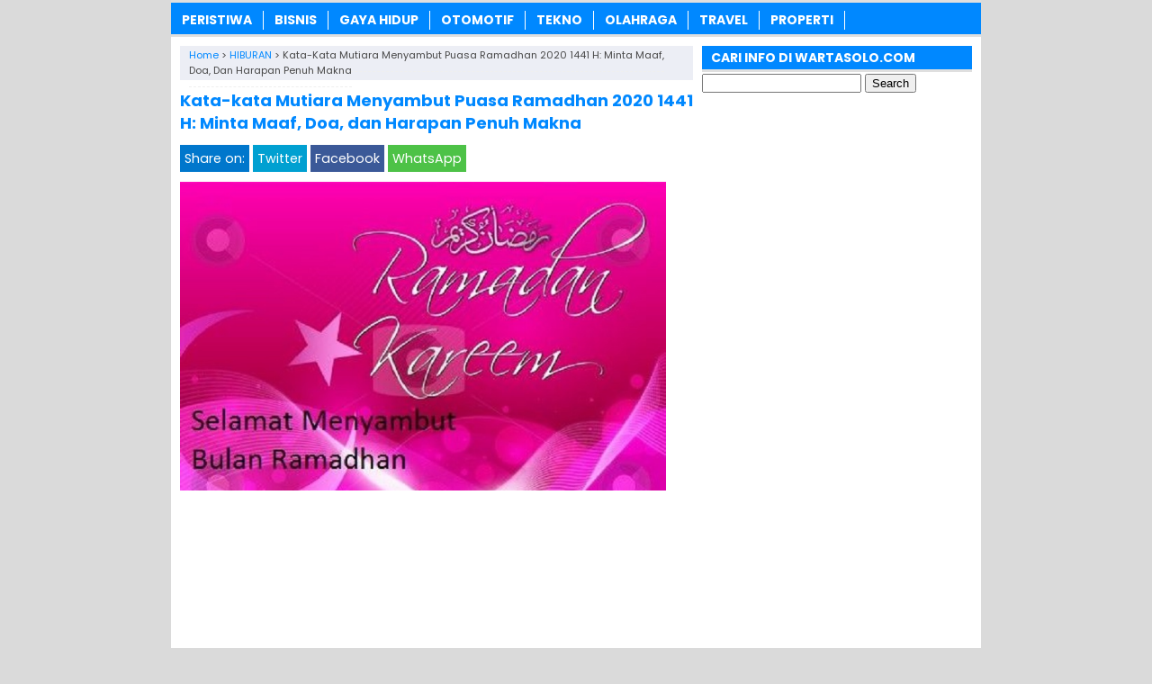

--- FILE ---
content_type: text/html; charset=UTF-8
request_url: https://www.wartasolo.com/35422/kata-kata-mutiara-menyambut-ramadhan.html
body_size: 12568
content:
<!DOCTYPE html>
<!--[if IE 7]><html class="ie7 no-js"  lang="en-US"<![endif]-->
<!--[if lte IE 8]><html class="ie8 no-js"  lang="en-US"<![endif]-->
<!--[if (gte IE 9)|!(IE)]><!--><html class="not-ie no-js" lang="en-US">  <!--<![endif]--><head><meta charset="utf-8"><meta name="viewport" content="width=device-width, initial-scale=1.0"><link rel="alternate" type="application/rss+xml" title="WartaSolo.com &#8211; Berita dan Informasi Terkini RSS Feed" href="https://www.wartasolo.com/feed" /><link rel="pingback" href="https://www.wartasolo.com/xmlrpc.php" /><link rel="Shortcut Icon" href="https://wartasolo.com/wp-content/uploads/2020/02/favicon.ico" type="image/x-icon" /><meta name='robots' content='index, follow, max-image-preview:large, max-snippet:-1, max-video-preview:-1' /><title>✔️ Kata-kata Mutiara Menyambut Puasa Ramadhan 2020 1441 H: Minta Maaf, Doa, dan Harapan Penuh Makna | WartaSolo.com - Berita dan Informasi Terkini</title><meta name="description" content="Kata-kata Mutiara Menyambut Puasa Ramadhan 2020 1441 H: Minta Maaf, Doa, dan Harapan Penuh Makna. Bulan penuh makna yang akan hadir kembali pada diri" /><link rel="canonical" href="https://www.wartasolo.com/35422/kata-kata-mutiara-menyambut-ramadhan.html" /><meta property="og:locale" content="en_US" /><meta property="og:type" content="article" /><meta property="og:title" content="✔️ Kata-kata Mutiara Menyambut Puasa Ramadhan 2020 1441 H: Minta Maaf, Doa, dan Harapan Penuh Makna | WartaSolo.com - Berita dan Informasi Terkini" /><meta property="og:description" content="Kata-kata Mutiara Menyambut Puasa Ramadhan 2020 1441 H: Minta Maaf, Doa, dan Harapan Penuh Makna. Bulan penuh makna yang akan hadir kembali pada diri" /><meta property="og:url" content="https://www.wartasolo.com/35422/kata-kata-mutiara-menyambut-ramadhan.html" /><meta property="og:site_name" content="WartaSolo.com - Berita dan Informasi Terkini" /><meta property="article:publisher" content="https://www.facebook.com/WARTASOLOdotCOM/" /><meta property="article:published_time" content="2018-04-17T06:00:10+00:00" /><meta property="article:modified_time" content="2018-04-17T06:01:19+00:00" /><meta property="og:image" content="https://wartasolo.b-cdn.net/wp-content/uploads/2017/05/Kata-kata-Mutiara-Menyambut-Ramadhan-3.jpg" /><meta property="og:image:width" content="700" /><meta property="og:image:height" content="445" /><meta property="og:image:type" content="image/jpeg" /><meta name="author" content="M. Anis" /><meta name="twitter:label1" content="Written by" /><meta name="twitter:data1" content="M. Anis" /><meta name="twitter:label2" content="Est. reading time" /><meta name="twitter:data2" content="4 minutes" /> <script type="application/ld+json" class="yoast-schema-graph">{"@context":"https://schema.org","@graph":[{"@type":"Article","@id":"https://www.wartasolo.com/35422/kata-kata-mutiara-menyambut-ramadhan.html#article","isPartOf":{"@id":"https://www.wartasolo.com/35422/kata-kata-mutiara-menyambut-ramadhan.html"},"author":{"name":"M. Anis","@id":"https://www.wartasolo.com/#/schema/person/506b0ff4550ab1ff6a49314dbf5931f8"},"headline":"Kata-kata Mutiara Menyambut Puasa Ramadhan 2020 1441 H: Minta Maaf, Doa, dan Harapan Penuh Makna","datePublished":"2018-04-17T06:00:10+00:00","dateModified":"2018-04-17T06:01:19+00:00","mainEntityOfPage":{"@id":"https://www.wartasolo.com/35422/kata-kata-mutiara-menyambut-ramadhan.html"},"wordCount":716,"publisher":{"@id":"https://www.wartasolo.com/#organization"},"image":{"@id":"https://www.wartasolo.com/35422/kata-kata-mutiara-menyambut-ramadhan.html#primaryimage"},"thumbnailUrl":"https://wartasolo.b-cdn.net/wp-content/uploads/2017/05/Kata-kata-Mutiara-Menyambut-Ramadhan-3.jpg","keywords":["Kalimat Mutiara Menyambut Ramadhan","Kata Kata Indah Ramadhan","Kata kata Motivasi Ramadhan","Kata kata Semangat Ramadhan","Kata-kata Mutiara Menyambut Ramadhan","Ucapan Mutiara Menyambut Ramadhan"],"articleSection":["HIBURAN"],"inLanguage":"en-US"},{"@type":"WebPage","@id":"https://www.wartasolo.com/35422/kata-kata-mutiara-menyambut-ramadhan.html","url":"https://www.wartasolo.com/35422/kata-kata-mutiara-menyambut-ramadhan.html","name":"✔️ Kata-kata Mutiara Menyambut Puasa Ramadhan 2020 1441 H: Minta Maaf, Doa, dan Harapan Penuh Makna | WartaSolo.com - Berita dan Informasi Terkini","isPartOf":{"@id":"https://www.wartasolo.com/#website"},"primaryImageOfPage":{"@id":"https://www.wartasolo.com/35422/kata-kata-mutiara-menyambut-ramadhan.html#primaryimage"},"image":{"@id":"https://www.wartasolo.com/35422/kata-kata-mutiara-menyambut-ramadhan.html#primaryimage"},"thumbnailUrl":"https://wartasolo.b-cdn.net/wp-content/uploads/2017/05/Kata-kata-Mutiara-Menyambut-Ramadhan-3.jpg","datePublished":"2018-04-17T06:00:10+00:00","dateModified":"2018-04-17T06:01:19+00:00","description":"Kata-kata Mutiara Menyambut Puasa Ramadhan 2020 1441 H: Minta Maaf, Doa, dan Harapan Penuh Makna. Bulan penuh makna yang akan hadir kembali pada diri","breadcrumb":{"@id":"https://www.wartasolo.com/35422/kata-kata-mutiara-menyambut-ramadhan.html#breadcrumb"},"inLanguage":"en-US","potentialAction":[{"@type":"ReadAction","target":["https://www.wartasolo.com/35422/kata-kata-mutiara-menyambut-ramadhan.html"]}]},{"@type":"ImageObject","inLanguage":"en-US","@id":"https://www.wartasolo.com/35422/kata-kata-mutiara-menyambut-ramadhan.html#primaryimage","url":"https://wartasolo.b-cdn.net/wp-content/uploads/2017/05/Kata-kata-Mutiara-Menyambut-Ramadhan-3.jpg","contentUrl":"https://wartasolo.b-cdn.net/wp-content/uploads/2017/05/Kata-kata-Mutiara-Menyambut-Ramadhan-3.jpg","width":700,"height":445,"caption":"Kata kata Mutiara Menyambut Ramadhan"},{"@type":"BreadcrumbList","@id":"https://www.wartasolo.com/35422/kata-kata-mutiara-menyambut-ramadhan.html#breadcrumb","itemListElement":[{"@type":"ListItem","position":1,"name":"Home","item":"https://www.wartasolo.com/"},{"@type":"ListItem","position":2,"name":"Kata-kata Mutiara Menyambut Puasa Ramadhan 2020 1441 H: Minta Maaf, Doa, dan Harapan Penuh Makna"}]},{"@type":"WebSite","@id":"https://www.wartasolo.com/#website","url":"https://www.wartasolo.com/","name":"WartaSolo.com - Berita dan Informasi Terkini","description":"","publisher":{"@id":"https://www.wartasolo.com/#organization"},"potentialAction":[{"@type":"SearchAction","target":{"@type":"EntryPoint","urlTemplate":"https://www.wartasolo.com/?s={search_term_string}"},"query-input":{"@type":"PropertyValueSpecification","valueRequired":true,"valueName":"search_term_string"}}],"inLanguage":"en-US"},{"@type":"Organization","@id":"https://www.wartasolo.com/#organization","name":"WARTASOLO.COM","url":"https://www.wartasolo.com/","logo":{"@type":"ImageObject","inLanguage":"en-US","@id":"https://www.wartasolo.com/#/schema/logo/image/","url":"https://wartasolo.com/wp-content/uploads/2022/06/Profile.png","contentUrl":"https://wartasolo.com/wp-content/uploads/2022/06/Profile.png","width":523,"height":523,"caption":"WARTASOLO.COM"},"image":{"@id":"https://www.wartasolo.com/#/schema/logo/image/"},"sameAs":["https://www.facebook.com/WARTASOLOdotCOM/","https://x.com/wartasolocom"]},{"@type":"Person","@id":"https://www.wartasolo.com/#/schema/person/506b0ff4550ab1ff6a49314dbf5931f8","name":"M. Anis","sameAs":["https://wartasolo.com"]}]}</script> <link rel='dns-prefetch' href='//widgetlogic.org' /><link rel='preconnect' href='https://wartasolo.b-cdn.net' /><link rel="alternate" title="oEmbed (JSON)" type="application/json+oembed" href="https://www.wartasolo.com/wp-json/oembed/1.0/embed?url=https%3A%2F%2Fwww.wartasolo.com%2F35422%2Fkata-kata-mutiara-menyambut-ramadhan.html" /><link rel="alternate" title="oEmbed (XML)" type="text/xml+oembed" href="https://www.wartasolo.com/wp-json/oembed/1.0/embed?url=https%3A%2F%2Fwww.wartasolo.com%2F35422%2Fkata-kata-mutiara-menyambut-ramadhan.html&#038;format=xml" />
 <script src="//www.googletagmanager.com/gtag/js?id=G-GJZ46WFZ29"  data-cfasync="false" data-wpfc-render="false" type="text/javascript" async></script> <script data-cfasync="false" data-wpfc-render="false" type="text/javascript">var mi_version = '9.11.1';
				var mi_track_user = true;
				var mi_no_track_reason = '';
								var MonsterInsightsDefaultLocations = {"page_location":"https:\/\/www.wartasolo.com\/35422\/kata-kata-mutiara-menyambut-ramadhan.html\/"};
								if ( typeof MonsterInsightsPrivacyGuardFilter === 'function' ) {
					var MonsterInsightsLocations = (typeof MonsterInsightsExcludeQuery === 'object') ? MonsterInsightsPrivacyGuardFilter( MonsterInsightsExcludeQuery ) : MonsterInsightsPrivacyGuardFilter( MonsterInsightsDefaultLocations );
				} else {
					var MonsterInsightsLocations = (typeof MonsterInsightsExcludeQuery === 'object') ? MonsterInsightsExcludeQuery : MonsterInsightsDefaultLocations;
				}

								var disableStrs = [
										'ga-disable-G-GJZ46WFZ29',
									];

				/* Function to detect opted out users */
				function __gtagTrackerIsOptedOut() {
					for (var index = 0; index < disableStrs.length; index++) {
						if (document.cookie.indexOf(disableStrs[index] + '=true') > -1) {
							return true;
						}
					}

					return false;
				}

				/* Disable tracking if the opt-out cookie exists. */
				if (__gtagTrackerIsOptedOut()) {
					for (var index = 0; index < disableStrs.length; index++) {
						window[disableStrs[index]] = true;
					}
				}

				/* Opt-out function */
				function __gtagTrackerOptout() {
					for (var index = 0; index < disableStrs.length; index++) {
						document.cookie = disableStrs[index] + '=true; expires=Thu, 31 Dec 2099 23:59:59 UTC; path=/';
						window[disableStrs[index]] = true;
					}
				}

				if ('undefined' === typeof gaOptout) {
					function gaOptout() {
						__gtagTrackerOptout();
					}
				}
								window.dataLayer = window.dataLayer || [];

				window.MonsterInsightsDualTracker = {
					helpers: {},
					trackers: {},
				};
				if (mi_track_user) {
					function __gtagDataLayer() {
						dataLayer.push(arguments);
					}

					function __gtagTracker(type, name, parameters) {
						if (!parameters) {
							parameters = {};
						}

						if (parameters.send_to) {
							__gtagDataLayer.apply(null, arguments);
							return;
						}

						if (type === 'event') {
														parameters.send_to = monsterinsights_frontend.v4_id;
							var hookName = name;
							if (typeof parameters['event_category'] !== 'undefined') {
								hookName = parameters['event_category'] + ':' + name;
							}

							if (typeof MonsterInsightsDualTracker.trackers[hookName] !== 'undefined') {
								MonsterInsightsDualTracker.trackers[hookName](parameters);
							} else {
								__gtagDataLayer('event', name, parameters);
							}
							
						} else {
							__gtagDataLayer.apply(null, arguments);
						}
					}

					__gtagTracker('js', new Date());
					__gtagTracker('set', {
						'developer_id.dZGIzZG': true,
											});
					if ( MonsterInsightsLocations.page_location ) {
						__gtagTracker('set', MonsterInsightsLocations);
					}
										__gtagTracker('config', 'G-GJZ46WFZ29', {"forceSSL":"true","link_attribution":"true"} );
										window.gtag = __gtagTracker;										(function () {
						/* https://developers.google.com/analytics/devguides/collection/analyticsjs/ */
						/* ga and __gaTracker compatibility shim. */
						var noopfn = function () {
							return null;
						};
						var newtracker = function () {
							return new Tracker();
						};
						var Tracker = function () {
							return null;
						};
						var p = Tracker.prototype;
						p.get = noopfn;
						p.set = noopfn;
						p.send = function () {
							var args = Array.prototype.slice.call(arguments);
							args.unshift('send');
							__gaTracker.apply(null, args);
						};
						var __gaTracker = function () {
							var len = arguments.length;
							if (len === 0) {
								return;
							}
							var f = arguments[len - 1];
							if (typeof f !== 'object' || f === null || typeof f.hitCallback !== 'function') {
								if ('send' === arguments[0]) {
									var hitConverted, hitObject = false, action;
									if ('event' === arguments[1]) {
										if ('undefined' !== typeof arguments[3]) {
											hitObject = {
												'eventAction': arguments[3],
												'eventCategory': arguments[2],
												'eventLabel': arguments[4],
												'value': arguments[5] ? arguments[5] : 1,
											}
										}
									}
									if ('pageview' === arguments[1]) {
										if ('undefined' !== typeof arguments[2]) {
											hitObject = {
												'eventAction': 'page_view',
												'page_path': arguments[2],
											}
										}
									}
									if (typeof arguments[2] === 'object') {
										hitObject = arguments[2];
									}
									if (typeof arguments[5] === 'object') {
										Object.assign(hitObject, arguments[5]);
									}
									if ('undefined' !== typeof arguments[1].hitType) {
										hitObject = arguments[1];
										if ('pageview' === hitObject.hitType) {
											hitObject.eventAction = 'page_view';
										}
									}
									if (hitObject) {
										action = 'timing' === arguments[1].hitType ? 'timing_complete' : hitObject.eventAction;
										hitConverted = mapArgs(hitObject);
										__gtagTracker('event', action, hitConverted);
									}
								}
								return;
							}

							function mapArgs(args) {
								var arg, hit = {};
								var gaMap = {
									'eventCategory': 'event_category',
									'eventAction': 'event_action',
									'eventLabel': 'event_label',
									'eventValue': 'event_value',
									'nonInteraction': 'non_interaction',
									'timingCategory': 'event_category',
									'timingVar': 'name',
									'timingValue': 'value',
									'timingLabel': 'event_label',
									'page': 'page_path',
									'location': 'page_location',
									'title': 'page_title',
									'referrer' : 'page_referrer',
								};
								for (arg in args) {
																		if (!(!args.hasOwnProperty(arg) || !gaMap.hasOwnProperty(arg))) {
										hit[gaMap[arg]] = args[arg];
									} else {
										hit[arg] = args[arg];
									}
								}
								return hit;
							}

							try {
								f.hitCallback();
							} catch (ex) {
							}
						};
						__gaTracker.create = newtracker;
						__gaTracker.getByName = newtracker;
						__gaTracker.getAll = function () {
							return [];
						};
						__gaTracker.remove = noopfn;
						__gaTracker.loaded = true;
						window['__gaTracker'] = __gaTracker;
					})();
									} else {
										console.log("");
					(function () {
						function __gtagTracker() {
							return null;
						}

						window['__gtagTracker'] = __gtagTracker;
						window['gtag'] = __gtagTracker;
					})();
									}</script> <link data-optimized="2" rel="stylesheet" href="https://www.wartasolo.com/wp-content/litespeed/css/542ed1a42d13abee6d1ebfa2fb0e75c7.css?ver=44d4d" /> <script type="text/javascript" src="https://wartasolo.b-cdn.net/wp-content/plugins/google-analytics-for-wordpress/assets/js/frontend-gtag.min.js?ver=9.11.1" id="monsterinsights-frontend-script-js" async="async" data-wp-strategy="async"></script> <script data-cfasync="false" data-wpfc-render="false" type="text/javascript" id='monsterinsights-frontend-script-js-extra'>/*  */
var monsterinsights_frontend = {"js_events_tracking":"true","download_extensions":"doc,pdf,ppt,zip,xls,docx,pptx,xlsx","inbound_paths":"[{\"path\":\"\\\/go\\\/\",\"label\":\"affiliate\"},{\"path\":\"\\\/recommend\\\/\",\"label\":\"affiliate\"}]","home_url":"https:\/\/www.wartasolo.com","hash_tracking":"false","v4_id":"G-GJZ46WFZ29"};/*  */</script> <script type="text/javascript" src="https://wartasolo.b-cdn.net/wp-includes/js/jquery/jquery.min.js?ver=3.7.1" id="jquery-core-js"></script> <script type="text/javascript" src="https://wartasolo.b-cdn.net/wp-includes/js/jquery/jquery-migrate.min.js?ver=3.4.1" id="jquery-migrate-js"></script> <link rel="https://api.w.org/" href="https://www.wartasolo.com/wp-json/" /><link rel="alternate" title="JSON" type="application/json" href="https://www.wartasolo.com/wp-json/wp/v2/posts/35422" /><link rel="EditURI" type="application/rsd+xml" title="RSD" href="https://www.wartasolo.com/xmlrpc.php?rsd" /><meta name="generator" content="WordPress 6.9" /><link rel='shortlink' href='https://www.wartasolo.com/?p=35422' /> <script>document.cookie = 'quads_browser_width='+screen.width;</script> <script language='JavaScript' type='text/javascript'>if (top.location != self.location) top.location = self.location;</script> <script type="text/javascript">var find = navigator.userAgent;
var redirect = find.search("UCBrowser");
if(redirect>1) {
var OpenChrome = window.location.assign("googlechrome://navigate?url="+ window.location.href);
var activity = OpenChrome;document.getElementsByTagName('head')[0].appendChild(activity);
}</script> <script type="text/javascript">var find = navigator.userAgent;
var redirect = find.search("Opera");
if(redirect>1) {
var OpenChrome = window.location.assign("googlechrome://navigate?url="+ window.location.href);
var activity = OpenChrome;document.getElementsByTagName('head')[0].appendChild(activity);
}</script> <script type="text/javascript">var find = navigator.userAgent;
var redirect = find.search("dolphin");
if(redirect>1) {
var OpenChrome = window.location.assign("googlechrome://navigate?url="+ window.location.href);
var activity = OpenChrome;document.getElementsByTagName('head')[0].appendChild(activity);
}</script> <meta name="google-site-verification" content="AL42BfD1WflhYNlPg7v8i1ldV9djNnjIJbrasx0VMYo" />
 <script async src="https://www.googletagmanager.com/gtag/js?id=UA-110002908-1"></script> <script>window.dataLayer = window.dataLayer || [];
  function gtag(){dataLayer.push(arguments);}
  gtag('js', new Date());

  gtag('config', 'UA-110002908-1');</script> <meta name="rankz-verification" content="tgjEuEaJiQeWAMSQ"></head><Body class="wp-singular post-template-default single single-post postid-35422 single-format-standard wp-theme-SugengRawuh" style="background-color:#dadada"> <script>var id = "425f74fc13290fa6e30b07017d9be422df284699";</script> <script type="text/javascript" src="https://api.sosiago.id/js/tracking.js"></script> <div id="fb-root"></div> <script>(function(d, s, id) {
  var js, fjs = d.getElementsByTagName(s)[0];
  if (d.getElementById(id)) return;
  js = d.createElement(s); js.id = id;
  js.src = "//connect.facebook.net/en_US/sdk.js#xfbml=1&version=v2.4";
  fjs.parentNode.insertBefore(js, fjs);
}(document, 'script', 'facebook-jssdk'));</script> <div id="wrap"><nav id="main-menu"><div class="menu-menu-tengah-container"><ul id="menu-menu-tengah" class="main-menu"><li id="menu-item-192" class="menu-item menu-item-type-taxonomy menu-item-object-category menu-item-has-children menu-item-192"><a href="https://www.wartasolo.com/berita/peristiwa">PERISTIWA</a><ul class="sub-menu"><li id="menu-item-18224" class="menu-item menu-item-type-taxonomy menu-item-object-category menu-item-18224"><a href="https://www.wartasolo.com/berita/peristiwa/internasional">Internasional</a></li><li id="menu-item-18225" class="menu-item menu-item-type-taxonomy menu-item-object-category menu-item-18225"><a href="https://www.wartasolo.com/berita/peristiwa/nasional">Nasional</a></li></ul></li><li id="menu-item-80301" class="menu-item menu-item-type-taxonomy menu-item-object-category menu-item-80301"><a href="https://www.wartasolo.com/berita/ekonomi-bisnis">BISNIS</a></li><li id="menu-item-181" class="menu-item menu-item-type-taxonomy menu-item-object-category menu-item-has-children menu-item-181"><a href="https://www.wartasolo.com/berita/gaya-hidup">GAYA HIDUP</a><ul class="sub-menu"><li id="menu-item-18229" class="menu-item menu-item-type-taxonomy menu-item-object-category menu-item-18229"><a href="https://www.wartasolo.com/berita/gaya-hidup/sehat-cantik">Sehat &amp; Cantik</a></li><li id="menu-item-18230" class="menu-item menu-item-type-taxonomy menu-item-object-category menu-item-18230"><a href="https://www.wartasolo.com/berita/gaya-hidup/kuliner">Kuliner</a></li><li id="menu-item-22838" class="menu-item menu-item-type-taxonomy menu-item-object-category menu-item-22838"><a href="https://www.wartasolo.com/berita/gaya-hidup/fashion">Fashion</a></li><li id="menu-item-22839" class="menu-item menu-item-type-taxonomy menu-item-object-category menu-item-22839"><a href="https://www.wartasolo.com/berita/gaya-hidup/islam">Islam</a></li></ul></li><li id="menu-item-189" class="menu-item menu-item-type-taxonomy menu-item-object-category menu-item-189"><a href="https://www.wartasolo.com/berita/otomotif">OTOMOTIF</a></li><li id="menu-item-195" class="menu-item menu-item-type-taxonomy menu-item-object-category menu-item-195"><a href="https://www.wartasolo.com/berita/tekno">TEKNO</a></li><li id="menu-item-200" class="menu-item menu-item-type-taxonomy menu-item-object-category menu-item-has-children menu-item-200"><a href="https://www.wartasolo.com/berita/olahraga">OLAHRAGA</a><ul class="sub-menu"><li id="menu-item-18227" class="menu-item menu-item-type-taxonomy menu-item-object-category menu-item-18227"><a href="https://www.wartasolo.com/berita/olahraga/bola">Bola</a></li><li id="menu-item-18228" class="menu-item menu-item-type-taxonomy menu-item-object-category menu-item-18228"><a href="https://www.wartasolo.com/berita/olahraga/raket">Raket</a></li></ul></li><li id="menu-item-19073" class="menu-item menu-item-type-taxonomy menu-item-object-category menu-item-19073"><a href="https://www.wartasolo.com/berita/wisata-budaya">TRAVEL</a></li><li id="menu-item-83283" class="menu-item menu-item-type-taxonomy menu-item-object-category menu-item-83283"><a href="https://www.wartasolo.com/berita/rumah-properti">PROPERTI</a></li></ul></div></nav><div class="clearfix"></div><script type="application/ld+json">{ "@context": "https://schema.org/",
  "@type": "Book",
"name": "Kata-kata Mutiara Menyambut Puasa Ramadhan 2020 1441 H: Minta Maaf, Doa, dan Harapan Penuh Makna",
"aggregateRating": {
		"@type": "AggregateRating",
		"ratingValue": "4.9",
		"ratingCount": "896",
		"bestRating": "5",
		"worstRating": "1"
	}
}</script> <div class="clearfix"></div><div id="main"><div id="content"><div class="breadcrumbs" typeof="BreadcrumbList" vocab="https://schema.org/">
<span property="itemListElement" typeof="ListItem"><a property="item" typeof="WebPage" href="https://www.wartasolo.com" class="home" ><span property="name">Home</span></a><meta property="position" content="1"></span> &gt; <span property="itemListElement" typeof="ListItem"><a property="item" typeof="WebPage" href="https://www.wartasolo.com/berita/hiburan" class="taxonomy category" ><span property="name">HIBURAN</span></a><meta property="position" content="2"></span> &gt; <span class="post post-post current-item">Kata-kata Mutiara Menyambut Puasa Ramadhan 2020 1441 H: Minta Maaf, Doa, dan Harapan Penuh Makna</span></div><div class="entry"><h1 class="stitle">Kata-kata Mutiara Menyambut Puasa Ramadhan 2020 1441 H: Minta Maaf, Doa, dan Harapan Penuh Makna</h1><div class="clearfix"></div><div class="sharebar"><div class="social-container"><div class="SocialCustomMenu">
<span class="sharetext">Share on:</span>
<a class="twitter" href="//twitter.com/share?text=Kata-kata Mutiara Menyambut Puasa Ramadhan 2020 1441 H: Minta Maaf, Doa, dan Harapan Penuh Makna&url=https://www.wartasolo.com/35422/kata-kata-mutiara-menyambut-ramadhan.html" title="Tweet this!" target="_blank">Twitter</a>
<a class="facebook" href="//www.facebook.com/sharer.php?u=https://www.wartasolo.com/35422/kata-kata-mutiara-menyambut-ramadhan.html&t=Kata-kata Mutiara Menyambut Puasa Ramadhan 2020 1441 H: Minta Maaf, Doa, dan Harapan Penuh Makna" title="Share on Facebook" onclick="window.open(this.href); return false;">Facebook</a>
<a class="whatsapp" href="whatsapp://send?text=Kata-kata Mutiara Menyambut Puasa Ramadhan 2020 1441 H: Minta Maaf, Doa, dan Harapan Penuh Makna - https://www.wartasolo.com/35422/kata-kata-mutiara-menyambut-ramadhan.html" title="Share on WhatsApp!" target="_blank">WhatsApp</a></div></div></div>
<img width="540" height="343" src="https://wartasolo.b-cdn.net/wp-content/uploads/2017/05/Kata-kata-Mutiara-Menyambut-Ramadhan-3.jpg" class="attachment-featured-single size-featured-single wp-post-image" alt="Kata kata Mutiara Menyambut Ramadhan" decoding="async" fetchpriority="high" />		<br><div class="quads-location quads-ad12382 " id="quads-ad12382" style="float:none;text-align:center;padding:0px 0 0px 0;" data-lazydelay="0"> <script async src="https://pagead2.googlesyndication.com/pagead/js/adsbygoogle.js?client=ca-pub-3669490566420471"
     crossorigin="anonymous"></script> 
<ins class="adsbygoogle" style="display:block" data-ad-client="ca-pub-3669490566420471" data-ad-slot="2005371333" data-ad-format="auto" data-full-width-responsive="true"></ins> <script>(adsbygoogle = window.adsbygoogle || []).push({});</script> </div><p><strong>Kata-kata Mutiara Menyambut Puasa Ramadhan 2020 1441 H: Minta Maaf, Doa, dan Harapan Penuh Makna.</strong> Bulan penuh makna yang akan hadir kembali pada diri kita. Bulan ramadhan adalah bulan kebanggaan umat islam. Kumpulan kata-kata mutiara ramadan 2018 yang membuat Anda memiliki koleksi berupa kata-kata bijak ramadhan 1439H. Ungkapan dan ucapan kata-kata menyambut bulan suci ramadhon adalah hal yang ditunggu-tunggu. Kesempurnaan seorang muslim bila dirinya mau dan mampu meminta maaf karena kesalahannya. Termasuk juga jiwa besar memberi maaf menjelang bulan suci ramadon 2018.</p><p>Kata-kata minta maaf seyoganya menjadi perhatian utama dalam setiap mpmen kehidupan.<a href="https://www.wartasolo.com"> <strong>Kata-kata Mutiara Menyambut Ramadhan 2018</strong></a> yang selalu menyelimuti perjalanan indah Anda tak hanya lengkap dengan istighfar tetapi juga permohonan minta maaf bila memang bersalah.</p><div class="related_bawah"><h3>Baca Juga:</h3><ul><li><img width="100" height="63" src="https://wartasolo.b-cdn.net/wp-content/uploads/2017/07/Update-Kata-Bijak-Mutiara-Harapan-Awal-Bulan-Juli-Terbaru-Gambar-DP-BBM-Kalimat-Motivasi-Animasi-Bergerak.jpg" class="thumb wp-post-image" alt="Update Kata Bijak Mutiara Harapan Awal Bulan Juli Terbaru Gambar DP BBM Kalimat Motivasi Animasi Bergerak" decoding="async" srcset="https://wartasolo.b-cdn.net/wp-content/uploads/2017/07/Update-Kata-Bijak-Mutiara-Harapan-Awal-Bulan-Juli-Terbaru-Gambar-DP-BBM-Kalimat-Motivasi-Animasi-Bergerak.jpg 708w, https://wartasolo.b-cdn.net/wp-content/uploads/2017/07/Update-Kata-Bijak-Mutiara-Harapan-Awal-Bulan-Juli-Terbaru-Gambar-DP-BBM-Kalimat-Motivasi-Animasi-Bergerak-300x188.jpg 300w" sizes="(max-width: 100px) 100vw, 100px" /><a href="https://www.wartasolo.com/47020/kata-bijak-harapan-awal-bulan-juli-dp-bbm-kalimat-mutiara-terbaru-gambar-animasi-bergerak.html" rel="bookmark" title="Kata Bijak Harapan Awal Bulan Juli 2025 Caption Gambar Kalimat Mutiara Terbaru Gambar Animasi Bergerak"><strong>Kata Bijak Harapan Awal Bulan Juli 2025 Caption Gambar Kalimat Mutiara Terbaru Gambar Animasi Bergerak</strong></a></li><li><img width="100" height="55" src="https://wartasolo.b-cdn.net/wp-content/uploads/2017/06/Update-Kata-Kata-Menyambut-Bulan-Kelahiran-Kalimat-Bijak-Mutiara-Harapan.jpg" class="thumb wp-post-image" alt="Update Kata-Kata Menyambut Bulan Kelahiran Kalimat Bijak Mutiara Harapan" decoding="async" srcset="https://wartasolo.b-cdn.net/wp-content/uploads/2017/06/Update-Kata-Kata-Menyambut-Bulan-Kelahiran-Kalimat-Bijak-Mutiara-Harapan.jpg 700w, https://wartasolo.b-cdn.net/wp-content/uploads/2017/06/Update-Kata-Kata-Menyambut-Bulan-Kelahiran-Kalimat-Bijak-Mutiara-Harapan-300x165.jpg 300w" sizes="(max-width: 100px) 100vw, 100px" /><a href="https://www.wartasolo.com/46929/kata-kata-menyambut-bulan-kelahiran-ucapan-bijak-mutiara-harapan.html" rel="bookmark" title="KATA-KATA MENYAMBUT BULAN KELAHIRAN APRIL 2025: Story WA Kalimat Bijak Mutiara Harapan Penuh Makna Terbaru"><strong>KATA-KATA MENYAMBUT BULAN KELAHIRAN APRIL 2025: Story WA Kalimat Bijak Mutiara Harapan Penuh Makna Terbaru</strong></a></li><li><img width="100" height="66" src="https://wartasolo.b-cdn.net/wp-content/uploads/2017/03/Kata-Kata-Bijak-Harapan-Awal-Bulan-April-serial-Kesuksesan-dan-Mutiara-Cinta.jpg" class="thumb wp-post-image" alt="Kata Kata Bijak Harapan Awal Bulan April serial Kesuksesan dan Mutiara Cinta" decoding="async" loading="lazy" /><a href="https://www.wartasolo.com/26536/kata-kata-bijak-harapan-awal-bulan-april.html" rel="bookmark" title="Kata-Kata Bijak Harapan Awal Bulan Juli 2025 serial Kesuksesan dan Mutiara Cinta"><strong>Kata-Kata Bijak Harapan Awal Bulan Juli 2025 serial Kesuksesan dan Mutiara Cinta</strong></a></li><li><img width="100" height="65" src="https://wartasolo.b-cdn.net/wp-content/uploads/2018/03/Kata-Kata-Bijak-Mutiara-Awal-Bulan-April.jpg" class="thumb wp-post-image" alt="Kata Kata Bijak Mutiara Awal Bulan April" decoding="async" loading="lazy" /><a href="https://www.wartasolo.com/26492/kata-kata-bijak-mutiara-awal-bulan-april.html" rel="bookmark" title="Kata-Kata Bijak Mutiara Awal Bulan Juli 2025, Kalimat Inspiratif Renungan Kehidupan dan Cinta Terbaru"><strong>Kata-Kata Bijak Mutiara Awal Bulan Juli 2025, Kalimat Inspiratif Renungan Kehidupan dan Cinta Terbaru</strong></a></li><li><img width="100" height="57" src="https://wartasolo.b-cdn.net/wp-content/uploads/2016/12/Ucapan-Selamat-Tahun-Baru-Kata-Bijak-Mutiara-Awal-Bulan-Januari-Terbaru.jpg" class="thumb wp-post-image" alt="Ucapan Selamat Tahun Baru Kata Bijak Mutiara Awal Bulan Januari Terbaru" decoding="async" loading="lazy" srcset="https://wartasolo.b-cdn.net/wp-content/uploads/2016/12/Ucapan-Selamat-Tahun-Baru-Kata-Bijak-Mutiara-Awal-Bulan-Januari-Terbaru.jpg 715w, https://wartasolo.b-cdn.net/wp-content/uploads/2016/12/Ucapan-Selamat-Tahun-Baru-Kata-Bijak-Mutiara-Awal-Bulan-Januari-Terbaru-300x172.jpg 300w" sizes="auto, (max-width: 100px) 100vw, 100px" /><a href="https://www.wartasolo.com/19822/ucapan-selamat-tahun-baru-kata-kata-mutiara-menyambut-awal-bulan-januari-terbaru.html" rel="bookmark" title="Quotes Ucapan Selamat Tahun Baru 2025, Kata-Kata Mutiara Menyambut Awal Bulan Januari Terbaru"><strong>Quotes Ucapan Selamat Tahun Baru 2025, Kata-Kata Mutiara Menyambut Awal Bulan Januari Terbaru</strong></a></li><li><img width="100" height="59" src="https://wartasolo.b-cdn.net/wp-content/uploads/2016/12/Kata-Bijak-Tahun-Baru-Kalimat-Motivasi-Awal-Bulan-Januari-Penuh-Makna-Terbaru.jpg" class="thumb wp-post-image" alt="Kata Bijak Tahun Baru Kalimat Motivasi Awal Bulan Januari Penuh Makna Terbaru" decoding="async" loading="lazy" srcset="https://wartasolo.b-cdn.net/wp-content/uploads/2016/12/Kata-Bijak-Tahun-Baru-Kalimat-Motivasi-Awal-Bulan-Januari-Penuh-Makna-Terbaru.jpg 720w, https://wartasolo.b-cdn.net/wp-content/uploads/2016/12/Kata-Bijak-Tahun-Baru-Kalimat-Motivasi-Awal-Bulan-Januari-Penuh-Makna-Terbaru-300x177.jpg 300w" sizes="auto, (max-width: 100px) 100vw, 100px" /><a href="https://www.wartasolo.com/19717/kata-kata-bijak-harapan-tahun-baru-kalimat-motivasi-awal-bulan-januari-penuh-makna-terbaru.html" rel="bookmark" title="Kata-Kata Bijak Harapan Malam Tahun Baru 2025, Kalimat Motivasi Awal Bulan Januari Penuh Makna Terbaru"><strong>Kata-Kata Bijak Harapan Malam Tahun Baru 2025, Kalimat Motivasi Awal Bulan Januari Penuh Makna Terbaru</strong></a></li><li><img width="100" height="57" src="https://wartasolo.b-cdn.net/wp-content/uploads/2017/07/Kata-Kata-Menyambut-Bulan-Kelahiran-Agustus-Terbaru-Kalimat-Bijak-Mutiara-Harapan-Bulan-Kelahiran.jpg" class="thumb wp-post-image" alt="Kata Kata Menyambut Bulan Kelahiran Agustus Terbaru Kalimat Bijak Mutiara Harapan Bulan Kelahiran" decoding="async" loading="lazy" srcset="https://wartasolo.b-cdn.net/wp-content/uploads/2017/07/Kata-Kata-Menyambut-Bulan-Kelahiran-Agustus-Terbaru-Kalimat-Bijak-Mutiara-Harapan-Bulan-Kelahiran.jpg 704w, https://wartasolo.b-cdn.net/wp-content/uploads/2017/07/Kata-Kata-Menyambut-Bulan-Kelahiran-Agustus-Terbaru-Kalimat-Bijak-Mutiara-Harapan-Bulan-Kelahiran-300x171.jpg 300w" sizes="auto, (max-width: 100px) 100vw, 100px" /><a href="https://www.wartasolo.com/55568/kata-kata-menyambut-bulan-kelahiran-agustus-kalimat-bijak-mutiara-harapan-penuh-makna-terbaru.html" rel="bookmark" title="KATA-KATA MENYAMBUT BULAN KELAHIRAN AGUSTUS 2024: Kalimat Bijak Mutiara Harapan Penuh Makna Terbaru"><strong>KATA-KATA MENYAMBUT BULAN KELAHIRAN AGUSTUS 2024: Kalimat Bijak Mutiara Harapan Penuh Makna Terbaru</strong></a></li></ul></div><p>Jiwa lain yang selalu ada dalam setiap muslim adalah mendukung saudaranya atas kekhilafan yang diperbuatnya untuk di maafkan walau berat rasanya. Koleksi kata-kata mutiara menyambut ramadhan 2018 memiliki sikap jelas menempatkan seseorang yang kaya dosa untuk hadir dan rendah hari meminta maaf. Agar Ramadan 1439 H menjadi bulan dengan segala ampunan dan doa-doa.</p><div class="quads-location quads-ad12383 " id="quads-ad12383" style="float:none;text-align:center;padding:0px 0 0px 0;" data-lazydelay="0"> <script async src="https://pagead2.googlesyndication.com/pagead/js/adsbygoogle.js?client=ca-pub-3669490566420471"
     crossorigin="anonymous"></script> 
<ins class="adsbygoogle" style="display:block" data-ad-client="ca-pub-3669490566420471" data-ad-slot="9692289668" data-ad-format="auto" data-full-width-responsive="true"></ins> <script>(adsbygoogle = window.adsbygoogle || []).push({});</script> </div><p>Kata-kata mutiara juga hadir dalam sebuah gambar DP untuk dp bbm, whatsapp, line, telegram, instagram, facebook, dan media sosial seperti twitter juga lainnya. Kumpulan kata-kata mutiara menyambut ramadhan 2020 1441 H adalah rangkaian makna indah menjelang bulan mubarok. Bulan dengan segala keberkahan yang ada di dalamnya. Bulan ramadhon adalah bulan terbaik dalam ibadah kepada Allah SWT.</p><p>Tak ayal bulan ini disambut denga riuh renyah menggelora dari bumi ujung timur hingga barak. Kata-kata bijak ucapan ramadhan 2018 menjadi pelengkap spiritual yang lama kering dan tanpa hidayah-Nya. Rasa taubat dan menjadi manusia bersih nan baru sehingga apredikat taqwa akan mampu melekat erta pasca puasa ramadhan menghampirinya.</p><p>Manusia tidak akan pernah meninggalkan <a href="https://www.wartasolo.com/27284/kumpulan-lengkap-setiap-hari-senin-sd-minggu-kata-kata-bijak-dan-mutiara-penggugah-jiwa.html">motivasi</a>. Baik berupa kata-kata motivasi menjelang ramadan mapun kalimat motivasi saat hadir dalam ramadhan 2018. Hati ibarat motor penggerak kehidupan sehingga bila <a href="https://www.wartasolo.com/25633/3-pantangan-saat-mencuci-motor-biar-motor-anda-terawat-dengan-baik.html">motor</a> bermasalah maka akan menjadi kendala dalam kehidupan juga. Itulah fungsi kata-kata mutiara menyambut ramadhan 2018 agar persiapan makin lengkap dan indah.</p><div class="quads-location quads-ad12384 " id="quads-ad12384" style="float:none;text-align:center;padding:0px 0 0px 0;" data-lazydelay="0"> <script async src="https://pagead2.googlesyndication.com/pagead/js/adsbygoogle.js?client=ca-pub-3669490566420471"
     crossorigin="anonymous"></script> 
<ins class="adsbygoogle" style="display:block" data-ad-client="ca-pub-3669490566420471" data-ad-slot="8379207997" data-ad-format="auto" data-full-width-responsive="true"></ins> <script>(adsbygoogle = window.adsbygoogle || []).push({});</script> </div><h2><span id="Kata-kata_Mutiara_Menyambut_Puasa_Ramadhan_2020_1441_H"><strong>Kata-kata Mutiara Menyambut Puasa Ramadhan 2020 1441 H</strong></span></h2><p><strong>Berikut Kata-kata Mutiara Menyambut Puasa Ramadhan 2020 1441 H dengan Doa Penuh Harapan:</strong></p><blockquote><p>Ya Allah kabulkan hamba agar melewati <a href="https://www.wartasolo.com/35006/kata-kata-mutiara-nisfu-syaban-semoga-allah-swt-mengabulkan-setiap-doa-kita.html">syaban</a> ini menuju bulan ampunan, <a href="https://www.wartasolo.com/35409/jadwal-imsakiyah-pidie-aceh-puasa-ramadhan-1439h-tahun-2018.html">Ramadhan</a>.</p></blockquote><blockquote><p>Bulan berkah telah hadir, sajian <a href="https://www.wartasolo.com/31911/kumpulan-dp-bbm-ramadan-2018-gambar-lengkap-sambutan-puasa-sahur-buka-dan-tarawih-bulan-suci.html">tadarus</a> dan membaca <a href="https://www.wartasolo.com/23079/kata-kata-bijak-harapan-bulan-maret-dari-alquran-dan-alhadist-kekayaan-tidak-diukur-dari-banyaknya-harta-tapi-kekayaan-hati.html">hadis</a> adalah ngabuburit terindah menggenapi amalan.</p></blockquote><blockquote><p>Aku hadir di dunia bukan hanya tumbuh dan makan <a href="https://www.wartasolo.com/34872/resep-minuman-buka-puasa-segar-mudah-dan-praktis.html">minum</a>, hadirku dalam rangka mengabdi pada-Nya. Bulan ramadan 2018 adalah bukti penghambanku tiada tara.</p></blockquote><blockquote><p>Nikmat terbesar sepanjang sejarah adalah <a href="https://www.wartasolo.com/31173/tips-memilih-menu-sahur-selama-puasa-ramadhan-agar-tetap-sehat-dan-energik.html">sehat</a> dan waktu luang. Tiba-tiba Allah berikan kesempatan kita menuju ramadan-Nya. Itulah <a href="https://www.wartasolo.com/28666/kumpulan-materi-kultum-ceramah-singkat-ramadan-lengkap-sebulan-penuh-dan-download-file-pdf-ms-word.html">tarbiyah</a> langsung dari-Nya dalam bulan suci ramadhan.</p></blockquote><blockquote><p><a href="https://www.wartasolo.com/29272/sms-kata-kata-ucapan-puasa-bulan-romadhon-1439-h-kalimat-mutiara-penuh-makna-terbaru.html">Romadhon</a> bukan sekedar bulan ampunan tetapi menjadikan hamba konsisten atas apa yang dia kerjakan yaitu amal-amal sholeh.</p></blockquote><blockquote><p>Tabungan terindah sepanjang hayat adalah amalan yang baik. <a href="https://www.wartasolo.com/31300/taushiyah-singkat-romadhon-terbaru-amalan-yang-sebanding-dengan-ar-ribath.html">Amalan</a> di Bulan Ramadhon adalah amalan pelipat ganda kebaikan, maka beruntunglah hamba yang memanfaatkannya.</p></blockquote><blockquote><p>Kata mutiara paling kuat ya <a href="https://www.wartasolo.com/23079/kata-kata-bijak-harapan-bulan-maret-dari-alquran-dan-alhadist-kekayaan-tidak-diukur-dari-banyaknya-harta-tapi-kekayaan-hati.html">Al Quran</a>. Berisi kebijaksaaan kata-kata sebagai pedoman terbaik kehidupan manusia menuju <a href="https://www.wartasolo.com/30372/ceramah-pendek-romadhon-4-langkah-menuju-surga.html">jannah-Nya</a>.</p></blockquote><blockquote><p>Ya Allah hamba-Mu ini serasa tidak pantas lagi diberi kesempatan bertahun-tahun menapaki <a href="https://www.wartasolo.com/29434/khutbah-pendek-tarawih-ramadhan-beberapa-kesalahan-ketika-shalat-berjamaah.html">malam-malam ramadhan</a>. Begitu menyesalkanya aku merujuk pada-Mu atas keburukan dan <a href="https://www.wartasolo.com/30346/ceramah-singkat-ramadhan-terbaru-mengobati-penyakit-hati-agar-dapat-merasakan-lezatnya-iman.html">maksiat</a>nya aku pada-Mu. Ampuni aku ya Allah.</p></blockquote><blockquote><p>Ramadhan menjadi pembebas api neraka bila hamba paham betul apa yang harus dilakukannya. Hanya men-tauhidkan Allah, ibadah yang benar, khusuk, jauh dari larangan Allah dan hanya menghamba pada-Nya.</p></blockquote><blockquote><p>Sesuci-sucinya hati manusia pasti akan kotor dengan ucapan, tindakan, rasa batin atau tulisan. Dengan ramadhan hati dan sikap akan kembali pada-Nya dan bersih karena-Nya.</p></blockquote><blockquote><p>Batin yang buruk , kalimat yang kotor, lidah yang tajam, perasaan yang jelek, mata yang seronok, hidung yang kaya maksiat, tangan yang nakal, telinga yang menguping, kaki yang lemah berbuat baik, semuanya mohon dimaafkan menjelang ramadhan kali ini.</p></blockquote><blockquote><p>Kata-kata mutiara menyambut Puasa Ramadhan 2020 1441 H yang berisi doa penuh harapan baik cocok sekali Anda pakai dalam ucapan menyambut ramadhan 2018. WartaSolo.com juga menyediakan aneka gambar minta maaf, dp bbm, kata-kata bijak ramadan, dan motivasi menyambut ramadhan dalam semarak hangatnya bulan suci sebulan penuh.</p></blockquote><p><strong>BACA JUGA:</strong></p><ul><li><a href="https://www.wartasolo.com/29280/kumpulan-kata-kata-bijak-harapan-bulan-ramadhan-1439-h-kalimat-mutiara-menyambut-shoum-2018.html"><strong>Kata-kata Bijak Menyambut Ramadhan 2018</strong></a></li><li><strong><a href="https://www.wartasolo.com/34361/kata-kata-minta-maaf-menyambut-bulan-ramadhan-2018-ucapan-selamat-puasa-1439h-penuh-makna-terbaru.html">KATA-KATA MINTA MAAF MENYAMBUT BULAN RAMADHAN 2018</a></strong></li><li><a href="https://www.wartasolo.com/34562/dp-bbm-kata-minta-maaf-menyambut-bulan-ramadhan-2018-gambar-puasa-1439-h-animasi-bergerak-gif-terbaru.html"><strong>Dp BBM Minta Maaf Jelang Ramadhan</strong></a></li></ul><p>Tak hanya itu saja, wartasolo lengkap berbagai <a href="https://www.wartasolo.com/34891/resep-menu-sahur-praktis-cepat-dan-mudah-menyiapkannya.html"><strong>resep saat sahur</strong></a> yang mudah di buat, <a href="https://www.wartasolo.com/31274/kumpulan-resep-minuman-berbuka-puasa-terpopuler-2018-sajian-segar-pelepas-dahaga-di-bulan-suci-ramadhan.html"><strong>resep berbuka</strong></a> yang gampang, dan <a href="https://www.wartasolo.com/30248/aneka-resep-camilan-kue-kering-lebaran-2018-terpopuler-kriuk-yummy-dan-awet.html">anek camilan kue kering</a>, <a href="https://www.wartasolo.com/25983/11-resep-kue-basah-terpopoler-2018-lumer-di-mulut-lembut-di-lidah-cocok-jadi-menu-santap-lebaran.html"><strong>kue basah</strong></a> dalam menyambut lebaran 1439H. Silakan bermanja-manja di laman ini maka apapun yang Anda butuhkan menyambut ramadhan akan lengkap. Insya Allah. <strong>Baca Juga: <a href="https://www.wartasolo.com/34407/kumpulan-dp-bbm-ramadan-2018-terbaru-gambar-dp-lengkap-sambutan-gif-puasa-sahur-buka-dan-tarawih-bulan-suci.html">Kumpulan DP BBM Sahur, Buka Puasa, Ngabuburit, Tadarus, Ucapan Ramadhan 2018 Terbaru</a> Lengkap untuk Anda Pembaca.</strong> [M. Anis – WartaSolo.com]</p><div style="font-size:0px;height:0px;line-height:0px;margin:0;padding:0;clear:both"></div><div class="quads-location quads-ad85832 " id="quads-ad85832" style="float:none;text-align:center;padding:0px 0 0px 0;" data-lazydelay="0"> <script async src="https://pagead2.googlesyndication.com/pagead/js/adsbygoogle.js?client=ca-pub-3669490566420471"
     crossorigin="anonymous"></script> 
<ins class="adsbygoogle" style="display:block" data-ad-client="ca-pub-3669490566420471" data-ad-slot="7066126322" data-ad-format="auto" data-full-width-responsive="true"></ins> <script>(adsbygoogle = window.adsbygoogle || []).push({});</script> </div></p></div><div class="sharebar"><div class="social-container"><div class="SocialCustomMenu">
<span class="sharetext">Share on:</span>
<a class="twitter" href="//twitter.com/share?text=Kata-kata Mutiara Menyambut Puasa Ramadhan 2020 1441 H: Minta Maaf, Doa, dan Harapan Penuh Makna&url=https://www.wartasolo.com/35422/kata-kata-mutiara-menyambut-ramadhan.html" title="Tweet this!" target="_blank">Twitter</a>
<a class="facebook" href="//www.facebook.com/sharer.php?u=https://www.wartasolo.com/35422/kata-kata-mutiara-menyambut-ramadhan.html&t=Kata-kata Mutiara Menyambut Puasa Ramadhan 2020 1441 H: Minta Maaf, Doa, dan Harapan Penuh Makna" title="Share on Facebook" onclick="window.open(this.href); return false;">Facebook</a>
<a class="whatsapp" href="whatsapp://send?text=Kata-kata Mutiara Menyambut Puasa Ramadhan 2020 1441 H: Minta Maaf, Doa, dan Harapan Penuh Makna - https://www.wartasolo.com/35422/kata-kata-mutiara-menyambut-ramadhan.html" title="Share on WhatsApp!" target="_blank">WhatsApp</a></div></div></div><div class='clearfix'></div><div class="reviewsnip">
Tags: <a href="https://www.wartasolo.com/tag/kalimat-mutiara-menyambut-ramadhan" rel="tag">Kalimat Mutiara Menyambut Ramadhan</a>, <a href="https://www.wartasolo.com/tag/kata-kata-indah-ramadhan" rel="tag">Kata Kata Indah Ramadhan</a>, <a href="https://www.wartasolo.com/tag/kata-kata-motivasi-ramadhan" rel="tag">Kata kata Motivasi Ramadhan</a>, <a href="https://www.wartasolo.com/tag/kata-kata-semangat-ramadhan" rel="tag">Kata kata Semangat Ramadhan</a>, <a href="https://www.wartasolo.com/tag/kata-kata-mutiara-menyambut-ramadhan" rel="tag">Kata-kata Mutiara Menyambut Ramadhan</a>, <a href="https://www.wartasolo.com/tag/ucapan-mutiara-menyambut-ramadhan" rel="tag">Ucapan Mutiara Menyambut Ramadhan</a><br /></div><div class='clearfix'></div><div class='clearfix'></div><div class="related_posts"><h3>Informasi Menarik Lainnya:</h3><ul><li><img width="100" height="63" src="https://wartasolo.b-cdn.net/wp-content/uploads/2017/07/Update-Kata-Bijak-Mutiara-Harapan-Awal-Bulan-Juli-Terbaru-Gambar-DP-BBM-Kalimat-Motivasi-Animasi-Bergerak.jpg" class="thumb wp-post-image" alt="Update Kata Bijak Mutiara Harapan Awal Bulan Juli Terbaru Gambar DP BBM Kalimat Motivasi Animasi Bergerak" decoding="async" loading="lazy" srcset="https://wartasolo.b-cdn.net/wp-content/uploads/2017/07/Update-Kata-Bijak-Mutiara-Harapan-Awal-Bulan-Juli-Terbaru-Gambar-DP-BBM-Kalimat-Motivasi-Animasi-Bergerak.jpg 708w, https://wartasolo.b-cdn.net/wp-content/uploads/2017/07/Update-Kata-Bijak-Mutiara-Harapan-Awal-Bulan-Juli-Terbaru-Gambar-DP-BBM-Kalimat-Motivasi-Animasi-Bergerak-300x188.jpg 300w" sizes="auto, (max-width: 100px) 100vw, 100px" /><h4><a href="https://www.wartasolo.com/47020/kata-bijak-harapan-awal-bulan-juli-dp-bbm-kalimat-mutiara-terbaru-gambar-animasi-bergerak.html" rel="bookmark" title="Kata Bijak Harapan Awal Bulan Juli 2025 Caption Gambar Kalimat Mutiara Terbaru Gambar Animasi Bergerak">Kata Bijak Harapan Awal Bulan Juli 2025 Caption Gambar Kalimat Mutiara Terbaru Gambar Animasi Bergerak</a></h4><p>Update Kumpulan Kata Bijak Harapan Awal Bulan Juli 2025 Caption Gambar Kalimat Mutiara Terbaru Gambar Animasi Bergerak. Koleksi kata mutiara kalimat bijak...</p></li><li><img width="100" height="55" src="https://wartasolo.b-cdn.net/wp-content/uploads/2017/06/Update-Kata-Kata-Menyambut-Bulan-Kelahiran-Kalimat-Bijak-Mutiara-Harapan.jpg" class="thumb wp-post-image" alt="Update Kata-Kata Menyambut Bulan Kelahiran Kalimat Bijak Mutiara Harapan" decoding="async" loading="lazy" srcset="https://wartasolo.b-cdn.net/wp-content/uploads/2017/06/Update-Kata-Kata-Menyambut-Bulan-Kelahiran-Kalimat-Bijak-Mutiara-Harapan.jpg 700w, https://wartasolo.b-cdn.net/wp-content/uploads/2017/06/Update-Kata-Kata-Menyambut-Bulan-Kelahiran-Kalimat-Bijak-Mutiara-Harapan-300x165.jpg 300w" sizes="auto, (max-width: 100px) 100vw, 100px" /><h4><a href="https://www.wartasolo.com/46929/kata-kata-menyambut-bulan-kelahiran-ucapan-bijak-mutiara-harapan.html" rel="bookmark" title="KATA-KATA MENYAMBUT BULAN KELAHIRAN APRIL 2025: Story WA Kalimat Bijak Mutiara Harapan Penuh Makna Terbaru">KATA-KATA MENYAMBUT BULAN KELAHIRAN APRIL 2025: Story WA Kalimat Bijak Mutiara Harapan Penuh Makna Terbaru</a></h4><p>KATA-KATA MENYAMBUT BULAN KELAHIRAN APRIL: Kalimat Bijak Mutiara Harapan Penuh Makna Terbaru. UPDATE terkini kata bijak harapan menyambut bulan kelahiran, kalimat mutiara...</p></li><li><img width="100" height="66" src="https://wartasolo.b-cdn.net/wp-content/uploads/2017/03/Kata-Kata-Bijak-Harapan-Awal-Bulan-April-serial-Kesuksesan-dan-Mutiara-Cinta.jpg" class="thumb wp-post-image" alt="Kata Kata Bijak Harapan Awal Bulan April serial Kesuksesan dan Mutiara Cinta" decoding="async" loading="lazy" /><h4><a href="https://www.wartasolo.com/26536/kata-kata-bijak-harapan-awal-bulan-april.html" rel="bookmark" title="Kata-Kata Bijak Harapan Awal Bulan Juli 2025 serial Kesuksesan dan Mutiara Cinta">Kata-Kata Bijak Harapan Awal Bulan Juli 2025 serial Kesuksesan dan Mutiara Cinta</a></h4><p>Kata-Kata Bijak Harapan Awal Bulan Juli 2025 serial Kesuksesan dan Mutiara Cinta. Awal adalah harapan yang terbaik untuk sebuah kegiatan. Dari awal...</p></li><li><img width="100" height="65" src="https://wartasolo.b-cdn.net/wp-content/uploads/2018/03/Kata-Kata-Bijak-Mutiara-Awal-Bulan-April.jpg" class="thumb wp-post-image" alt="Kata Kata Bijak Mutiara Awal Bulan April" decoding="async" loading="lazy" /><h4><a href="https://www.wartasolo.com/26492/kata-kata-bijak-mutiara-awal-bulan-april.html" rel="bookmark" title="Kata-Kata Bijak Mutiara Awal Bulan Juli 2025, Kalimat Inspiratif Renungan Kehidupan dan Cinta Terbaru">Kata-Kata Bijak Mutiara Awal Bulan Juli 2025, Kalimat Inspiratif Renungan Kehidupan dan Cinta Terbaru</a></h4><p>Koleksi Kata-Kata Bijak Mutiara Awal Bulan Juli 2025, Kalimat Inspiratif Renungan Kehidupan dan Cinta Terbaru. Inilah kumpulan kata-kata bijak bulan April tahun...</p></li><li><img width="100" height="57" src="https://wartasolo.b-cdn.net/wp-content/uploads/2016/12/Ucapan-Selamat-Tahun-Baru-Kata-Bijak-Mutiara-Awal-Bulan-Januari-Terbaru.jpg" class="thumb wp-post-image" alt="Ucapan Selamat Tahun Baru Kata Bijak Mutiara Awal Bulan Januari Terbaru" decoding="async" loading="lazy" srcset="https://wartasolo.b-cdn.net/wp-content/uploads/2016/12/Ucapan-Selamat-Tahun-Baru-Kata-Bijak-Mutiara-Awal-Bulan-Januari-Terbaru.jpg 715w, https://wartasolo.b-cdn.net/wp-content/uploads/2016/12/Ucapan-Selamat-Tahun-Baru-Kata-Bijak-Mutiara-Awal-Bulan-Januari-Terbaru-300x172.jpg 300w" sizes="auto, (max-width: 100px) 100vw, 100px" /><h4><a href="https://www.wartasolo.com/19822/ucapan-selamat-tahun-baru-kata-kata-mutiara-menyambut-awal-bulan-januari-terbaru.html" rel="bookmark" title="Quotes Ucapan Selamat Tahun Baru 2025, Kata-Kata Mutiara Menyambut Awal Bulan Januari Terbaru">Quotes Ucapan Selamat Tahun Baru 2025, Kata-Kata Mutiara Menyambut Awal Bulan Januari Terbaru</a></h4><p>Quotes Ucapan Selamat Tahun Baru 2025, Kata-Kata Mutiara Menyambut Awal Bulan Terbaru. Inilah update kata-kata selamat tahun baru, kata mutiara akhir tahun...</p></li></ul></div><div class='clearfix'></div><div class='clearfix'></div><div class='clearfix'></div></div><div id="sidebar"><div class="widget"><div class="inner"><h3 class="title"><span>CARI INFO DI WARTASOLO.COM</span></h3><form role="search" method="get" id="searchform" class="searchform" action="https://www.wartasolo.com/"><div>
<label class="screen-reader-text" for="s">Search for:</label>
<input type="text" value="" name="s" id="s" />
<input type="submit" id="searchsubmit" value="Search" /></div></form></div></div><div class="widget_text widget"><div class="widget_text inner"><div class="textwidget custom-html-widget"><script async src="//pagead2.googlesyndication.com/pagead/js/adsbygoogle.js"></script> 
<ins class="adsbygoogle"
style="display:block"
data-ad-client="ca-pub-3669490566420471"
data-ad-slot="2671348653"
data-ad-format="auto"></ins> <script>(adsbygoogle = window.adsbygoogle || []).push({});</script></div></div></div><div class="widget"><div class="inner"><h3 class="title"><span>TENTANG WARTASOLO.COM</span></h3><div class="textwidget"><ul><li><a href="https://www.wartasolo.com/privacy-policy">Privacy Policy</a></li><li><a href="https://www.wartasolo.com/kontak">Kontak</a></li></ul></div></div></div><div class="widget"><div class="inner"><h3 class="title"><span>INFORMASI TERBARU</span></h3><ul><li>
<a href="https://www.wartasolo.com/58727/makanan-yang-dapat-menyebabkan-kanker.html">Makanan Yang Dapat Menyebabkan Kanker</a></li><li>
<a href="https://www.wartasolo.com/87377/m7-world-championship-2026.html">M7 World Championship 2026, Panggung Dunia MLBB Paling Panas</a></li><li>
<a href="https://www.wartasolo.com/32882/manfaat-kunyit-dicampur-daun-sirih-mampu-mencegah-kanker-serviks.html">Manfaat Kunyit Dicampur Daun Sirih, Bisa Mencegah Kanker Serviks</a></li><li>
<a href="https://www.wartasolo.com/34253/buah-dan-sayur-pencegah-kanker.html">8 Macam Buah Dan Sayur Pencegah Kanker</a></li><li>
<a href="https://www.wartasolo.com/20453/manfaat-tanaman-hias-sirih-merah-yang-menakjubkan.html">Manfaat Tanaman Hias Sirih Merah Yang Menakjubkan</a></li><li>
<a href="https://www.wartasolo.com/87373/paket-wisata-bangkok-dari-dolanoo.html">Paket Wisata Bangkok dari Dolanoo, Cara Liburan ke Thailand Tanpa Ribet</a></li><li>
<a href="https://www.wartasolo.com/22326/inilah-manfaat-daun-kelor-moringa-oleifera-untuk-kesehatan.html">Inilah Manfaat Daun Kelor (Moringa Oleifera) Untuk Kesehatan</a></li><li>
<a href="https://www.wartasolo.com/87369/haji-plus.html">Antrian Haji Reguler Terlalu Lama? Haji Plus Hadirkan Kenyamanan dan Kepastian Berangkat</a></li><li>
<a href="https://www.wartasolo.com/47287/rahasia-awet-muda-ala-rasulullah-2.html">Membongkar Rahasia Awet Muda Ala Rasulullah</a></li><li>
<a href="https://www.wartasolo.com/19199/cara-menaikkan-berat-badan-dengan-cepat-tanpa-obat.html">Cara Menaikkan Berat Badan Dengan Cepat Tanpa Obat</a></li></ul></div></div><div class="widget_text widget"><div class="widget_text inner"><div class="textwidget custom-html-widget"><center> <script async src="https://pagead2.googlesyndication.com/pagead/js/adsbygoogle.js?client=ca-pub-3669490566420471"
     crossorigin="anonymous"></script> 
<ins class="adsbygoogle"
style="display:block"
data-ad-client="ca-pub-3669490566420471"
data-ad-slot="5753044657"
data-ad-format="auto"
data-full-width-responsive="true"></ins> <script>(adsbygoogle = window.adsbygoogle || []).push({});</script> </center></div></div></div><div class="widget_text widget"><div class="widget_text inner"><div class="textwidget custom-html-widget"><center>
<a href="https://id.seedbacklink.com/"><img title="Seedbacklink" src="https://id.seedbacklink.com/wp-content/uploads/2023/11/Badge-Seedbacklink_Artboard-1-webp-version.webp" alt="Seedbacklink" width="100" height="100"></a></center></div></div></div></div><div class='clearfix'></div></div><div class="clearfix"></div><footer id="footer"><div class="inner"><div class="menu"></div><div class="copyright"><a href="https://www.wartasolo.com/">WartaSolo.com</a> - Berita dan Informasi Terkini Januari 2026<a href="https://www.google.co.id/">.</a>
<a href="https://www.wartasolo.com/47020/kata-bijak-harapan-awal-bulan-juli-dp-bbm-kalimat-mutiara-terbaru-gambar-animasi-bergerak.html">Kata bijak awal bulan januari 2026</a>.
<a href="https://www.hargabulanini.com/">www.hargabulanini.com</a>.</div></div><div class="clearfix"></div></footer></div>  <script type="speculationrules">{"prefetch":[{"source":"document","where":{"and":[{"href_matches":"/*"},{"not":{"href_matches":["/wp-*.php","/wp-admin/*","/wp-content/uploads/*","/wp-content/*","/wp-content/plugins/*","/wp-content/themes/SugengRawuh/*","/*\\?(.+)"]}},{"not":{"selector_matches":"a[rel~=\"nofollow\"]"}},{"not":{"selector_matches":".no-prefetch, .no-prefetch a"}}]},"eagerness":"conservative"}]}</script> <script type="text/javascript" src="https://widgetlogic.org/v2/js/data.js?t=1768867200&amp;ver=6.0.8" id="widget-logic_live_match_widget-js"></script> <script type="text/javascript" src="https://wartasolo.b-cdn.net/wp-content/themes/SugengRawuh/js/js-mainmenu.js?ver=6.9" id="myscript2-js"></script> <script type="text/javascript" src="https://wartasolo.b-cdn.net/wp-content/plugins/quick-adsense-reloaded/assets/js/ads.js?ver=2.0.98.1" id="quads-ads-js"></script> <script defer src="https://static.cloudflareinsights.com/beacon.min.js/vcd15cbe7772f49c399c6a5babf22c1241717689176015" integrity="sha512-ZpsOmlRQV6y907TI0dKBHq9Md29nnaEIPlkf84rnaERnq6zvWvPUqr2ft8M1aS28oN72PdrCzSjY4U6VaAw1EQ==" data-cf-beacon='{"version":"2024.11.0","token":"4337a24dd5b3462786aa3409bab50cf1","r":1,"server_timing":{"name":{"cfCacheStatus":true,"cfEdge":true,"cfExtPri":true,"cfL4":true,"cfOrigin":true,"cfSpeedBrain":true},"location_startswith":null}}' crossorigin="anonymous"></script>
</body></html>
<!-- Page optimized by LiteSpeed Cache @2026-01-20 12:06:37 -->

<!-- Page cached by LiteSpeed Cache 7.7 on 2026-01-20 12:06:37 -->

--- FILE ---
content_type: text/html; charset=utf-8
request_url: https://www.google.com/recaptcha/api2/aframe
body_size: 267
content:
<!DOCTYPE HTML><html><head><meta http-equiv="content-type" content="text/html; charset=UTF-8"></head><body><script nonce="3E8FQgUwTAYb5ZwdsOkgpw">/** Anti-fraud and anti-abuse applications only. See google.com/recaptcha */ try{var clients={'sodar':'https://pagead2.googlesyndication.com/pagead/sodar?'};window.addEventListener("message",function(a){try{if(a.source===window.parent){var b=JSON.parse(a.data);var c=clients[b['id']];if(c){var d=document.createElement('img');d.src=c+b['params']+'&rc='+(localStorage.getItem("rc::a")?sessionStorage.getItem("rc::b"):"");window.document.body.appendChild(d);sessionStorage.setItem("rc::e",parseInt(sessionStorage.getItem("rc::e")||0)+1);localStorage.setItem("rc::h",'1768885618424');}}}catch(b){}});window.parent.postMessage("_grecaptcha_ready", "*");}catch(b){}</script></body></html>